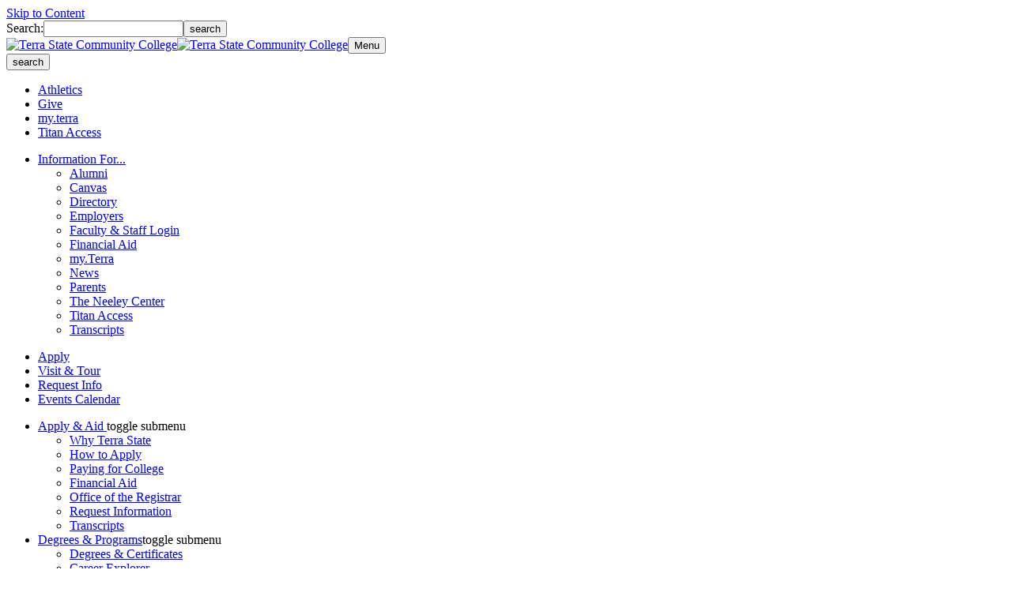

--- FILE ---
content_type: text/html; charset=UTF-8
request_url: https://www.terra.edu/about_us/directory/kimmet_duane.php
body_size: 6818
content:
<!DOCTYPE HTML><html lang="en">
   <head>
      <meta charset="utf-8">
      <meta name="viewport" content="width=device-width, initial-scale=1, shrink-to-fit=no">
      <title>Duane Kimmet</title>
      <link rel="canonical" href="https://www.terra.edu/about_us/directory/kimmet_duane.php">
      <!-- OU Search Ignore Start Here -->
<!-- this is the headcode include -->
<link media="all" rel="stylesheet" href="/_resources/assets/css/vendor.min.css">
<link media="all" rel="stylesheet" href="/_resources/assets/css/style.min.css">
<link rel="stylesheet" href="/_resources/assets/css/oustyles.css" />

<!-- Google tag (gtag.js) -->
<script async src="https://www.googletagmanager.com/gtag/js?id=G-QB4EEFFDP5"></script>
<script>
  window.dataLayer = window.dataLayer || [];
  function gtag(){dataLayer.push(arguments);}
  gtag('js', new Date());

  gtag('config', 'G-QB4EEFFDP5');
</script>


<!-- Snap Pixel Code -->
<script type='text/javascript'>
(function(e,t,n){if(e.snaptr)return;var a=e.snaptr=function()
{a.handleRequest?a.handleRequest.apply(a,arguments):a.queue.push(arguments)};
a.queue=[];var s='script';r=t.createElement(s);r.async=!0;
r.src=n;var u=t.getElementsByTagName(s)[0];
u.parentNode.insertBefore(r,u);})(window,document,
'https://sc-static.net/scevent.min.js');

snaptr('init', 'eeb391f8-225d-42da-b114-ebc40db1ed02', {
'user_email': '__INSERT_USER_EMAIL__'
});

snaptr('track', 'PAGE_VIEW');

</script>
<!-- End Snap Pixel Code -->

<!-- Facebook Pixel Code -->
<script>
  !function(f,b,e,v,n,t,s)
  {if(f.fbq)return;n=f.fbq=function(){n.callMethod?
  n.callMethod.apply(n,arguments):n.queue.push(arguments)};
  if(!f._fbq)f._fbq=n;n.push=n;n.loaded=!0;n.version='2.0';
  n.queue=[];t=b.createElement(e);t.async=!0;
  t.src=v;s=b.getElementsByTagName(e)[0];
  s.parentNode.insertBefore(t,s)}(window, document,'script',
  'https://connect.facebook.net/en_US/fbevents.js');
  fbq('init', '235599406803400');
  fbq('track', 'PageView');
  fbq('track', 'Request_Information');
</script>
<noscript><img height="1" width="1" style="display:none"
  src="https://www.facebook.com/tr?id=235599406803400&ev=PageView&noscript=1"
/></noscript>
<!-- End Facebook Pixel Code -->

<!-- LinkedIn Insight Tag -->
<script type="text/javascript">
_linkedin_partner_id = "3607497";
window._linkedin_data_partner_ids = window._linkedin_data_partner_ids || [];
window._linkedin_data_partner_ids.push(_linkedin_partner_id);
</script><script type="text/javascript">
(function(){var s = document.getElementsByTagName("script")[0];
var b = document.createElement("script");
b.type = "text/javascript";b.async = true;
b.src = "https://snap.licdn.com/li.lms-analytics/insight.min.js";
s.parentNode.insertBefore(b, s);})();
</script>
<noscript>
<img height="1" width="1" style="display:none;" alt="" src="https://px.ads.linkedin.com/collect/?pid=3607497&fmt=gif" />
</noscript>
<!-- LinkedIn Insight Tag End -->

<!-- Metricool Insight Tag -->
<script>function loadScript(a){var b=document.getElementsByTagName("head")[0],c=document.createElement("script");c.type="text/javascript",c.src="https://tracker.metricool.com/resources/be.js",c.onreadystatechange=a,c.onload=a,b.appendChild(c)}loadScript(function(){beTracker.t({hash:"1fff42b3a8a75f84717b44604007fa14"})});</script>
<!-- Metricool Insight Tag End -->

<!-- Element 151 chatbot -->
<script type="text/javascript" async="true" src="https://terra.shell.451.io/" id="shell451"></script>
<!-- Element 151 chatbot End -->

<script>
    (function(w,d,t,u,n,a,m){w['MauticTrackingObject']=n;
        w[n]=w[n]||function(){(w[n].q=w[n].q||[]).push(arguments)},a=d.createElement(t),
        m=d.getElementsByTagName(t)[0];a.async=1;a.src=u;m.parentNode.insertBefore(a,m)
    })(window,document,'script','https://outreach.terra.edu/mtc.js','mt');

    mt('send', 'pageview');
</script><!-- OU Search Ignore End Here --><script type="text/javascript">
					var COMMENT_PAGE_URL ="https://www.terra.edu/about_us/directory/kimmet_duane.php";
					var COMMENT_PAGE_IDENTIFIER ="e59cca9d-1892-4c11-971d-a626896121f7";
				</script></head>
   <body>
      <div id="wrapper">
         <div id="active-alert-div"></div><a class="accessibility skip-main" href="#main">Skip to Content</a><header id="header" role="banner">
            <div class="container-lg"><!-- OU Search Ignore Start Here --><div class="search-panel" role="form" aria-hidden="true">
   <form class="search-form" action="/search/" role="form">
      <div class="row"><label for="search">Search:</label><input class="search-field" type="text" aria-label="search" name="ousearchq" id="search"><button class="search-btn" type="submit"><span class="sr-only">search</span><em class="icon icon-zoom" aria-hidden="true"></em></button></div>
   </form>
</div><a class="header-logo" href="https://www.terra.edu/"><img class="mobile-logo" src="/_resources/assets/images/logo-mobile.svg" alt="Terra State Community College"><img class="desktop-logo" src="/_resources/assets/images/logo-desktop.svg" alt="Terra State Community College"></a><button class="mobile-btn" aria-expanded="false">Menu <span class="btn-icon"><span class="btn-icon__decor"></span></span></button><nav class="navs-holder" role="navigation">
   <div class="search-holder" role="search"><button class="btn-search" aria-expanded="false" role="button">search <em class="icon icon-zoom" aria-hidden="true"></em><em class="icon icon-close" aria-hidden="true"></em></button></div>
   <ul class="nav-links">
      <li><a href="https://terrastatetitans.com/landing/index" title="Athletics">Athletics</a></li>
      <li><a href="/about_us/terra_college_foundation/index.php" title="Give">Give</a></li>
      <li><a href="https://my.terra.edu/" title="my.terra" target="_blank" rel="noopener">my.terra</a></li>
      <li><a href="/life_at_terra_state/titan_access/index.php" title="Titan Access (Online Bookstore)">Titan Access</a></li>
   </ul>
   <ul class="information-drop">
      <li class="btn-information"><a class="btn-open" href="/_showcase/pattern-a.php" aria-expanded="false">Information For...</a><div class="holder">
            <ul class="information-list">
               <li><a href="/about_us/for_alumni/index.php" title="Alumni">Alumni</a></li>
               <li><a href="https://terra.instructure.com/" title="Canvas" target="_blank" rel="noopener">Canvas</a></li>
               <li><a href="/about_us/directory/index.php" title="Directory">Directory</a></li>
               <li><a href="/information_for/info_for_employers.php" title="Info for Employers">Employers</a></li>
               <li><a href="https://community.terra.edu/" title="Faculty &amp; Staff" target="_blank" rel="noopener">Faculty &amp; Staff Login</a></li>
               <li><a href="/apply_aid/paying_for_college/financial_aid_office.php" title="Financial Aid">Financial Aid</a></li>
               <li><a href="https://my.terra.edu/" title="my.Terra" target="_blank" rel="noopener">my.Terra</a></li>
               <li><a href="/about_us/news/index.php" title="News">News</a></li>
               <li><a href="/information_for/info_for_parents.php" title="Info for Parents">Parents</a></li>
               <li><a href="/about_us/the_neeley_center/index.php" title="Conference &amp; Hospitality Center">The Neeley Center</a></li>
               <li><a href="/life_at_terra_state/titan_access/index.php" title="Titan Access (Online Bookstore)">Titan Access</a></li>
               <li><a href="/about_us/for_alumni/request_transcripts.php" title="Transcripts">Transcripts</a></li>
            </ul>
         </div>
      </li>
   </ul>
   <ul class="nav-buttons">
      <li><a href="https://terra-13221.app451.sites.451.io" title="Apply">Apply</a></li>
      <li><a href="/apply_aid/visit_tour/index.php" title="Visit &amp; Tour">Visit &amp; Tour</a></li>
      <li><a href="https://terra-12281.page451.sites.451.io" title="Request Info" target="_blank" rel="noopener">Request Info</a></li>
      <li><a href="/calendar/" title="Events Calendar">Events Calendar</a></li>
   </ul>
   <ul class="nav-site">
      <li class="nav-item"><span class="nav-row"><a class="item-menu" href="/apply_aid/index.php" title="Apply &amp; Aid ">Apply &amp; Aid </a><span class="open-nav" role="button" tabindex="0"><span class="sr-only">toggle submenu</span></span></span><div class="sub-nav-holder">
            <ul class="sub-nav">
               <li><a href="/apply_aid/why_terra_state.php" title="Why Terra State">Why Terra State</a></li>
               <li><a href="/apply_aid/how_to_apply/index.php" title="How to Apply">How to Apply</a></li>
               <li><a href="/apply_aid/paying_for_college/index.php" title="Paying for College">Paying for College</a></li>
               <li><a href="/apply_aid/paying_for_college/financial_aid_office.php">Financial Aid</a></li>
               <li><a href="/life_at_terra_state/student_services/registrar.php" title="Office of the Registrar">Office of the Registrar</a></li>
               <li><a href="https://terra-12281.page451.sites.451.io" title="Request Information" target="_blank" rel="noopener">Request Information</a></li>
               <li><a href="/about_us/for_alumni/request_transcripts.php" title="Transcripts">Transcripts</a></li>
            </ul>
         </div>
      </li>
      <li class="nav-item"><span class="nav-row"><a class="item-menu" href="/degrees_programs/index.php" title="Degrees &amp; Programs">Degrees &amp; Programs</a><span class="open-nav" role="button" tabindex="0"><span class="sr-only">toggle submenu</span></span></span><div class="sub-nav-holder">
            <ul class="sub-nav">
               <li><a href="/degrees_programs/degrees_certificates/index.php" title="Degrees &amp; Certificates">Degrees &amp; Certificates</a></li>
               <li><a href="/degrees_programs/career_explorer/index.php" title="Career Explorer">Career Explorer</a></li>
               <li><a href="/degrees_programs/technology_allied_health_nursing_division/index.php">Technology, Allied Health, &amp; Nursing Division</a></li>
               <li><a href="/degrees_programs/general_education_transfer_pathways/index.php">General Education &amp; Transfer Pathways Division</a></li>
               <li><a href="/degrees_programs/transfer_to_a_four_year_degree/index.php" title="Transfer to a Four Year Degree">Transfer to a Four-Year Degree</a></li>
               <li><a href="/degrees_programs/academic_calendar.php" title="College Catalog">Academic Calendar &amp; College Catalog</a></li>
               <li><a href="/degrees_programs/academic_services/index.php" title="Academic Services">Academic Services</a></li>
               <li><a href="/degrees_programs/admissions_partnerships/index.php" title="Admissions Partnerships">Admissions Partnerships</a></li>
               <li><a href="/degrees_programs/class_schedule.php" title="Class Schedule">Class Schedule</a></li>
               <li><a href="/degrees_programs/online_education.php" title="Online Education">Online Education</a></li>
            </ul>
         </div>
      </li>
      <li class="nav-item"><span class="nav-row"><a class="item-menu" href="/life_at_terra_state/index.php" title="Life at Terra State">Life at Terra State</a><span class="open-nav" role="button" tabindex="0"><span class="sr-only">toggle submenu</span></span></span><div class="sub-nav-holder">
            <ul class="sub-nav">
               <li><a href="https://terrastatetitans.com/landing/index" title="Titan Athletics" target="_blank" rel="noopener">Titans Athletics</a></li>
               <li><a href="/life_at_terra_state/anti-hazing/index.php">Anti-Hazing</a></li>
               <li><a href="/life_at_terra_state/titan_access/index.php" title="Titan Access">Titan Access</a></li>
               <li><a href="/life_at_terra_state/student_services/campus_safety_and_security/index.php" title="Campus Safety and Security">Campus Safety and Security</a></li>
               <li><a href="/life_at_terra_state/student_services/career_services_resources/index.php" title="Career Services and Resources">Career Services and Resources</a></li>
               <li><a href="/life_at_terra_state/commencement.php" title="Titan Athletics">Commencement</a></li>
               <li><a href="/life_at_terra_state/dining_on_campus.php" title="Dining on Campus">Dining on Campus</a></li>
               <li><a href="/life_at_terra_state/student_clubs_organizations/index.php" title="Student Clubs &amp; Organizations">Get Involved</a></li>
               <li><a href="https://terra.libguides.com/c.php?g=1437379&amp;p=10672723" title="Library" target="_blank" rel="noopener">Library</a></li>
               <li><a href="/life_at_terra_state/living_on_campus/index.php" title="Living on Campus">Living on Campus</a></li>
               <li><a href="/life_at_terra_state/titus_titan_mascot.php" title="Meet Titus the Titan">Meet Titus the Titan</a></li>
               <li><a href="https://www.terra.edu/degrees_programs/liberal_arts_business_division/music/music_ensembles.php" title="Music Ensembles">Music Ensembles</a></li>
               <li><a href="/life_at_terra_state/student_services/registrar.php" title="Office of the Registrar">The Registrar</a></li>
               <li><a href="/life_at_terra_state/student_services/index.php" title="Student Services">Student Services</a></li>
            </ul>
         </div>
      </li>
      <li class="nav-item"><span class="nav-row"><a class="item-menu" href="/kern_center/workforce_training/index.php" title="Community">Workforce Training</a><span class="open-nav" role="button" tabindex="0"><span class="sr-only">toggle submenu</span></span></span><div class="sub-nav-holder">
            <ul class="sub-nav">
               <li><a href="/degrees_programs/online_training/shrm.php">SHRM Training</a></li>
               <li><a href="https://terra.edu/kern_center/small_business_development_center.php">The Ohio Small Business Development Center at Terra State</a></li>
               <li><a href="https://terra.edu/kern_center/cdl_training_class_a_b.php">Truck Driver Training (CDL)</a></li>
            </ul>
         </div>
      </li>
      <li class="nav-item"><span class="nav-row"><a class="item-menu" href="/kern_center/community_education/index-1.php">Community Education</a><span class="open-nav" role="button" tabindex="0"><span class="sr-only">toggle submenu</span></span></span><div class="sub-nav-holder">
            <ul class="sub-nav">
               <li><a href="https://www.allstardrivereducation.com/location.php?classtype=T-CL&amp;state=OH&amp;LocationId=65" title="All Star Driving School">All Star Driving School</a></li>
               <li><a href="https://terra.edu/kern_center/motorcycle_ohio.php">Motorcycle Ohio</a></li>
            </ul>
         </div>
      </li>
      <li class="nav-item"><span class="nav-row"><a class="item-menu" href="/about_us/the_neeley_center/index.php" title="The Neeley Center">The Neeley Center</a><span class="open-nav" role="button" tabindex="0"><span class="sr-only">toggle submenu</span></span></span><div class="sub-nav-holder">
            <ul class="sub-nav">
               <li><a href="/about_us/the_neeley_center/about_neeley_center.php" title="About the Neeley Center">About the Neeley Center</a></li>
               <li><a href="/about_us/the_neeley_center/planning_your_event.php" title="Planning your event">Planning your event</a></li>
               <li><a href="/about_us/the_neeley_center/pricing_services.php" title="Pricing Services">Pricing Services</a></li>
            </ul>
         </div>
      </li>
      <li class="nav-item"><span class="nav-row"><a class="item-menu" href="/about_us/index.php" title="About Us">About Us</a><span class="open-nav" role="button" tabindex="0"><span class="sr-only">toggle submenu</span></span></span><div class="sub-nav-holder">
            <ul class="sub-nav">
               <li><a href="/about_us/accreditation/index.php" title="Accreditation">Accreditation</a></li>
               <li><a href="/about_us/assessment_of_student_learning.php">Assessment of Student Learning</a></li>
               <li><a href="/about_us/consumer_information/consumer_information_disclosures_your_right_to_know.php" title="Consumer Information &amp; Disclosures (Your Right to Know)" target="_blank" rel="noopener">Consumer Information &amp; Disclosures (Your Right to Know)</a></li>
               <li><a href="/about_us/directory/index.php" title="Directory">Directory</a></li>
               <li><a href="/calendar/" title="Events Calendar">Events Calendar</a></li>
               <li><a href="/about_us/for_alumni/index.php" title="For&nbsp;Alumni">For Alumni</a></li>
               <li><a href="/about_us/governance_administration/index.php" title="Administration &amp; Governance">Governance &amp; Administration</a></li>
               <li><a href="/about_us/institutional_policies/institutional_policies_2023.php" title="Institutional Policies" target="_blank" rel="noopener">Institutional Policies</a></li>
               <li><a href="/about_us/maps_directions.php" title="Maps &amp; Directions">Maps &amp; Directions</a></li>
               <li><a href="/about_us/governance_administration/mission_vision_values.php" title="Mission, Vision, and Core Values">Mission, Vision, and Core Values</a></li>
               <li><a href="/about_us/news/index.php" title="News">News</a></li>
               <li><a href="/about_us/our_stories/index.php" title="Our Stories">Our Stories</a></li>
               <li><a href="/about_us/our_history.php" title="Our&nbsp;History">Our History</a></li>
               <li><a href="/about_us/our_future/index.php" title="Our Future">Our Future</a></li>
               <li><a href="/about_us/_uploadedfiles/privacy_and_security.php" title="Privacy and Security">Privacy and Security</a></li>
               <li><a href="/about_us/terra_college_foundation/index.php" title="For&nbsp;Alumni">Terra College Foundation</a></li>
               <li><a href="/about_us/institutional_policies/title_ix_office.php" title="Title IX">Title IX</a></li>
               <li><a href="/about_us/contact_us.php" title="Contact Us">Contact Us</a></li>
            </ul>
         </div>
      </li>
   </ul>
</nav><!-- OU Search Ignore End Here --></div>
         </header>
         <main id="main" role="main" tabindex="-1">
            <section class="page-title">
               <div class="container">
                  <h1 class="h1">Duane Kimmet</h1>
               </div>
            </section>
            <section class="breadcrumb-panel">
               <div class="container"><!-- OU Search Ignore Start Here -->
                  <nav class="section-menu" role="navigation" aria-label="Section"><button class="section-button btn" aria-expanded="false">In This Section</button><div class="section-drop" aria-hidden="true"><span class="title"><a href="/about_us/directory/">Faculty &amp; Staff Directory</a></span><ul class="section-list"><ul>
<li><a href="/about_us/directory/office_contact_information.php">Department Listing &amp; Contact Information</a>&nbsp;</li>
</ul></ul>
                     </div>
                  </nav>
                  <!-- OU Search Ignore End Here -->
                  <nav class="breadcrumb" aria-label="breadcrumb">
                     <ul class="breadcrumb-menu">
                        <li class="breadcrumb-item"><a href="https://www.terra.edu/">Home</a></li>
                        <li class="breadcrumb-item"><a href="https://www.terra.edu/about_us/">About Us</a></li>
                        <li class="breadcrumb-item"><a href="https://www.terra.edu/about_us/directory/">Faculty &amp; Staff Directory</a></li>
                        <li class="breadcrumb-item" aria-current="page">Duane Kimmet</li>
                     </ul>
                  </nav>
               </div>
            </section>
            <section class="profile-holder">
               <div class="container">
                  <div class="profile-card">
                     <div class="text">
                        <h1 class="name">Duane Kimmet</h1>
                        <div class="holder"><span class="status">Director of Facilities and Plant Operations</span><span class="department">Facilities and Plant Operations</span><div class="profile-address">
                              <address>
                                 <div class="row"><span class="title">Email</span><a class="mail" href="mailto:dkimmet01@terra.edu">dkimmet01@terra.edu</a></div>
                                 <div class="row"><span class="title">Phone</span><a class="tel" href="tel:419.559.2393">419.559.2393</a></div>
                                 <div class="row"><span class="title">Office</span><span>F101</span></div>
                              </address>
                           </div>
                        </div>
                     </div>
                     <div class="img"><img srcset="/about_us/directory/_images/kimmet_duane.jpg, " alt=""></div>
                  </div>
               </div>
            </section>
            <section class="faculty-content">
               <div class="container">
                  <h2>Credentials:</h2>
                  
                  <ul>
                     
                     <li>Associate of Facility Management - Terra State Community College</li>
                     
                     <li>State of Ohio Firefighter II -&nbsp;Cleveland State University</li>
                     
                     <li>State of Ohio Certified Fire Safety Inspector - Cleveland State University</li>
                     
                     <li>State of Ohio High Pressure Boiler Operator - Cleveland State University</li>
                     
                     <li>State of Ohio Hazmat Technician - Cleveland State University</li>
                     </ul>
                  
                  <h2>Professional Organizations:</h2>
                  
                  <ul>
                     
                     <li>Clyde Fire Department</li>
                     </ul>
                  
                  <h3>What I enjoy most about working at Terra State:</h3>
                  
                  <p>I enjoy the family atmosphere that Terra State has.</p>
               </div>
            </section>
            <section class="banner-md" style="background-image: url(/_resources/assets/images/image05-desktop.jpg);"><span class="sr-only">Start Building Your Future Today!</span><div class="container">
      <h2 class="h2">Get&nbsp;<br>Started</h2>
      <div class="button-list"><a href="https://terra-13221.app451.sites.451.io/" target="_blank" class="btn" title="Apply  ">Apply</a><a href="/apply_aid/visit_tour/index.php" class="btn" title="Visit &amp; Tour  ">Visit &amp; Tour</a><a href="https://terra-12281.page451.sites.451.io" target="_blank" class="btn" title="Request Info  ">Request Info</a></div>
   </div>
   <div class="polygon"><svg preserveAspectRatio="none" viewBox="0 0 100 100">
         <title>triangles decoration</title>
         <polygon class="mobile" fill="rgba(0, 196, 234, 0.7)" points="100,100 100,78 67,50 5,100" opacity="1"></polygon>
         <polygon class="mobile" fill="rgba(0, 40, 85, 0.8)" points="67,50 0,0 0,104" opacity="1"></polygon>
         <polygon class="tablet" fill="rgba(0, 196, 234, 0.7)" points="100,100 100,91 58,53 5,100" opacity="1"></polygon>
         <polygon class="tablet" fill="rgba(0, 40, 85, 0.8)" points="58,53 0,0 0,104" opacity="1"></polygon>
         <polygon class="desktop" fill="rgba(0, 196, 234, 0.7)" points="92,100 57,62 22,100" opacity="1"></polygon>
         <polygon class="desktop" fill="rgba(0, 40, 85, 0.8)" points="57,62 0,0 0,0 0,124" opacity="1"></polygon></svg></div>
   <div class="button-arrow-holder">
      <div class="square"></div><a class="button-arrow back-to-top go_to" href="#wrapper" aria-label="Scroll to top"><svg preserveAspectRatio="none" viewBox="0 0 100 100">
            <polygon fill="#ffc72c" points="100,100 0,100 100,0" opacity="1"></polygon></svg><em class="icon-down" aria-hidden="true"><span class="sr-only">Scroll to top</span></em></a></div>
</section></main>
         <!-- OU Search Ignore Start Here --><footer id="footer" role="contentinfo">
   <div class="container-lg">
      <div class="row">
         <div class="footer-contact">
            <div class="contact-wrap"><a class="footer-logo" href="/"><img src="/_resources/assets/images/logo-desktop.svg" alt="Terra State Community College"></a><div class="address-box">
                  <address>2830 Napoleon Rd.<br>Fremont, OH 43420</address>
                  <div class="holder"><a href="tel:419.334.8400" class="tel">419.334.8400</a></div>
                  <div class="holder"><a href="/about_us/contact_us.php" class="contact-us" title="Contact Us" target="_blank" rel="noopener">Contact Us</a></div>
               </div>
            </div>
            <div class="social-wrap">
               <ul class="social-link">
                  <li><a href="https://www.facebook.com/TerraStateCommunityCollege" title="facebook" target="_blank" rel="noopener"><em class="icon icon-facebook" aria-hidden="true"></em>facebook</a></li>
                  <li><a href="https://www.instagram.com/terrastate/?hl=en" title="instagram" target="_blank" rel="noopener"><em class="icon icon-instagram" aria-hidden="true"></em>instagram</a></li>
                  <li><a href="https://twitter.com/TerraCC" title="X" target="_blank" rel="noopener"><em class="icon icon-twitter" aria-hidden="true"></em>X</a></li>
                  <li><a href="https://www.linkedin.com/school/terra-community-college/" title="linkedin" target="_blank" rel="noopener"><em class="icon icon-linkedin" aria-hidden="true"></em>linkedin</a></li>
               </ul>
            </div>
         </div>
         <p>&nbsp;</p>
         <div class="footer-nav-wrap">
            <ul class="footer-nav">
               <li><a href="/about_us/institutional_policies/report_a_concern.php" title="Report a Concern">Report a Concern</a></li>
               <li><a href="/about_us/careers/index.php" title="Careers at Terra State">Careers at Terra State</a></li>
               <li><a href="https://terra.libguides.com/c.php?g=1437379&amp;p=10672723" title="Library">Library</a></li>
               <li><a href="https://my.terra.edu/" title="my.terra" target="_blank" rel="noopener">my.terra</a></li>
               <li><a href="https://my.terra.edu/" title="my.terra" target="_blank" rel="noopener">Class Cancellations</a></li>
            </ul>
         </div>
      </div>
      <div class="row">
         <div class="copy-holder"><span id="directedit">©</span><span>&nbsp;2026 Terra State Community College</span><span>All Rights Reserved</span></div>
         <div class="design-info"><span><a href=""></a></span></div>
      </div>
   </div>
</footer></div>
      
<!-- include jQuery library -->
<script src="https://code.jquery.com/jquery-3.3.1.js"></script>
<!-- include vendor JavaScript -->
<script src="/_resources/assets/js/vendor.min.js" defer></script>
<script src="/_resources/assets/js/app.js" defer></script>
<!-- include custom JavaScript -->
<script src="/_resources/assets/js/oujs.js" defer></script>
<script src="/_resources/assets/js/direct-edit.js"></script>
<script src="/_resources/assets/js/emergency-alerts.min.js"></script> 
<!-- Insert google analytics here -->      <div id="hidden" style="display:none;"><a id="de" rel="nofollow" href="https://a.cms.omniupdate.com/11/?skin=oucampus&amp;account=terra&amp;site=www&amp;action=de&amp;path=/about_us/directory/kimmet_duane.pcf">©</a> </div>
      <!-- OU Search Ignore End Here --><script>
	$('#active-alert-div').OUAlert({
	type       : 'active', //default
	activePath : '/ou-alerts/active-alerts.xml', //default,
	icon       : false,
	emergency  : {
		position : 'top',
		class	 : 'wrapper--alert',
		template : function (data, options) {
			console.log("Alert data:",data);
			
			var btnholder = '';
			if ((data.alert.guid).indexOf('/ou-alerts/active-alerts.xml') === -1) {
				btnholder = '<div class="btn-holder"><a class="btn btn-white" data-dismiss="alert" href="' + data.alert.guid + '">Learn More</a></div>';
			}
			$( "#wrapper" ).addClass( "wrapper--alert" );
			
			var tmpl = 
				'<section class="alert alert-danger" role="alert"><div class="container">' +
				'<h2 class="alert-heading"><em class="icon icon-alert" aria-hidden="true"><span class="sr-only" aria-hidden="true">Alert</span></em>' + data.alert.title + '</h2>' +
				'<div class="holder"> <div class="text"><p>' + data.alert.description + '</p></div>' + btnholder  +
				'</div></div></section>';
			return tmpl;
		} 
	},
	warning  : {
		template : function (data, options) {
		position : 'top',
			console.log("Alert data:",data);
			
			var btnholder = '';
			if ((data.alert.guid).indexOf('/ou-alerts/active-alerts.xml') === -1) {
				btnholder = '<div class="btn-holder"><a class="btn" data-dismiss="alert" href="' + data.alert.guid + '">Learn More</a></div>';
			}
			$( "#wrapper" ).addClass( "wrapper--alert" );
			var tmpl = 
				'<section class="alert alert-warning" role="alert"><div class="container">' +
				'<h2 class="alert-heading"><em class="icon icon-alert" aria-hidden="true"><span class="sr-only" aria-hidden="true">Alert</span></em>' + data.alert.title + '</h2>' +
				'<div class="holder"> <div class="text"><p>' + data.alert.description + '</p></div>' + btnholder  +
				'</div></div></section>';
			return tmpl;
		}
	},
	announcement  : {
		template : function (data, options) {
			position : 'top',
			console.log("Alert data:",data);
			var btnholder = '';
			if ((data.alert.guid).indexOf('/ou-alerts/active-alerts.xml') === -1) {
				btnholder = '<div class="btn-holder"><a class="btn" data-dismiss="alert" href="' + data.alert.guid + '">Learn More</a></div>';
			}
			$( "#wrapper" ).addClass( "wrapper--alert" );
			var tmpl = 
				'<section class="alert alert-primary" role="alert"><div class="container">' +
				'<h2 class="alert-heading"><em class="icon icon-alert" aria-hidden="true"><span class="sr-only" aria-hidden="true">Alert</span></em>' + data.alert.title + '</h2>' +
				'<div class="holder"> <div class="text"><p>' + data.alert.description + '</p></div>' + btnholder  +
				'</div></div></section>';
			return tmpl;
		}
	}
});

</script>
</body>
</html>

--- FILE ---
content_type: text/javascript
request_url: https://terra.messenger.451.io/runtime.c50f731bc9406e29.js
body_size: 568
content:
(()=>{"use strict";var e,d={},v={};function a(e){var n=v[e];if(void 0!==n)return n.exports;var r=v[e]={id:e,loaded:!1,exports:{}};return d[e].call(r.exports,r,r.exports,a),r.loaded=!0,r.exports}a.m=d,e=[],a.O=(n,r,o,l)=>{if(!r){var u=1/0;for(t=0;t<e.length;t++){for(var[r,o,l]=e[t],c=!0,f=0;f<r.length;f++)(!1&l||u>=l)&&Object.keys(a.O).every(p=>a.O[p](r[f]))?r.splice(f--,1):(c=!1,l<u&&(u=l));if(c){e.splice(t--,1);var s=o();void 0!==s&&(n=s)}}return n}l=l||0;for(var t=e.length;t>0&&e[t-1][2]>l;t--)e[t]=e[t-1];e[t]=[r,o,l]},a.n=e=>{var n=e&&e.__esModule?()=>e.default:()=>e;return a.d(n,{a:n}),n},a.d=(e,n)=>{for(var r in n)a.o(n,r)&&!a.o(e,r)&&Object.defineProperty(e,r,{enumerable:!0,get:n[r]})},a.o=(e,n)=>Object.prototype.hasOwnProperty.call(e,n),a.r=e=>{typeof Symbol<"u"&&Symbol.toStringTag&&Object.defineProperty(e,Symbol.toStringTag,{value:"Module"}),Object.defineProperty(e,"__esModule",{value:!0})},a.nmd=e=>(e.paths=[],e.children||(e.children=[]),e),(()=>{var e={121:0};a.O.j=o=>0===e[o];var n=(o,l)=>{var f,s,[t,u,c]=l,i=0;if(t.some(_=>0!==e[_])){for(f in u)a.o(u,f)&&(a.m[f]=u[f]);if(c)var b=c(a)}for(o&&o(l);i<t.length;i++)a.o(e,s=t[i])&&e[s]&&e[s][0](),e[s]=0;return a.O(b)},r=self.webpackChunkmessenger=self.webpackChunkmessenger||[];r.forEach(n.bind(null,0)),r.push=n.bind(null,r.push.bind(r))})()})();